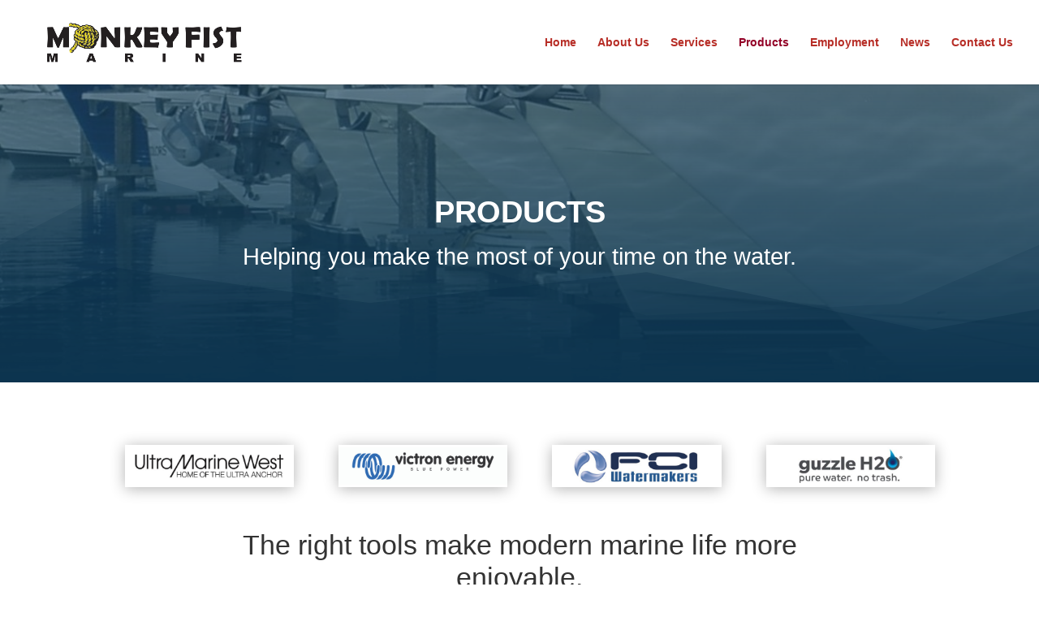

--- FILE ---
content_type: text/css
request_url: https://www.monkeyfistmarine.com/wp-content/et-cache/86/et-core-unified-deferred-86.min.css?ver=1767909510
body_size: 940
content:
.et_pb_section_5,.et_pb_section_4{border-top-width:2px;border-top-color:#f5c800}.et_pb_image_2,.et_pb_image_3,.et_pb_blurb_3.et_pb_blurb .et_pb_blurb_description{text-align:center}div.et_pb_section.et_pb_section_6,div.et_pb_section.et_pb_section_7{background-position:center bottom 0px;background-image:linear-gradient(180deg,rgba(20,61,88,0.65) 0%,rgba(28,100,142,0.82) 100%),url(https://www.monkeyfistmarine.com/wp-content/uploads/2020/12/6.jpg)!important}.et_pb_section_6.et_pb_section,.et_pb_section_7.et_pb_section{padding-top:30px;padding-right:0px;padding-bottom:30px;padding-left:0px}.et_pb_section_7.section_has_divider.et_pb_bottom_divider .et_pb_bottom_inside_divider{background-image:url([data-uri]);background-size:100% 100%;bottom:0;height:50%;z-index:1;transform:scale(1,1)}.et_pb_row_8.et_pb_row{padding-right:2vw!important;padding-bottom:5px!important;padding-left:2vw!important;padding-right:2vw;padding-bottom:5px;padding-left:2vw}.et_pb_text_6.et_pb_text{color:#a4bccb!important}.et_pb_text_6{line-height:1.5em;font-family:'Montserrat',sans-serif;font-size:20px;line-height:1.5em;margin-bottom:0px!important}.et_pb_text_6 h2{font-size:1.5vw;line-height:1.5em;text-align:center}.et_pb_text_6 h3{font-weight:500;font-size:2.2vw;line-height:1.5em;text-align:center}.et_pb_row_9.et_pb_row{padding-top:10px!important;padding-top:10px}.et_pb_blurb_3.et_pb_blurb .et_pb_module_header,.et_pb_blurb_3.et_pb_blurb .et_pb_module_header a{font-family:'Montserrat',sans-serif;font-size:20px;color:#a4bccb!important;line-height:1.5em}.et_pb_blurb_3.et_pb_blurb{font-family:'Montserrat',sans-serif;font-weight:500;font-size:30px}.et_pb_button_0_wrapper{margin-top:30px!important}.et_pb_button_0{transition:border-radius 300ms ease 0ms}.et_pb_button_0,.et_pb_button_0:after{transition:all 300ms ease 0ms}.et_pb_text_6.et_pb_module{margin-left:auto!important;margin-right:auto!important}@media only screen and (min-width:981px){.et_pb_text_6{max-width:900px}}@media only screen and (max-width:980px){.et_pb_section_4,.et_pb_section_5{border-top-width:2px;border-top-color:#f5c800}.et_pb_image_2 .et_pb_image_wrap img,.et_pb_image_3 .et_pb_image_wrap img{width:auto}.et_pb_text_6 h2{font-size:2.5vw}.et_pb_text_6 h3{font-size:3.5vw}}@media only screen and (max-width:767px){.et_pb_section_4,.et_pb_section_5{border-top-width:2px;border-top-color:#f5c800}.et_pb_image_2 .et_pb_image_wrap img,.et_pb_image_3 .et_pb_image_wrap img{width:auto}.et_pb_section_6.et_pb_section,.et_pb_section_7.et_pb_section{padding-top:10px;padding-bottom:10px}.et_pb_text_6 h2{font-size:6vw}.et_pb_text_6 h3{font-size:8vw}}